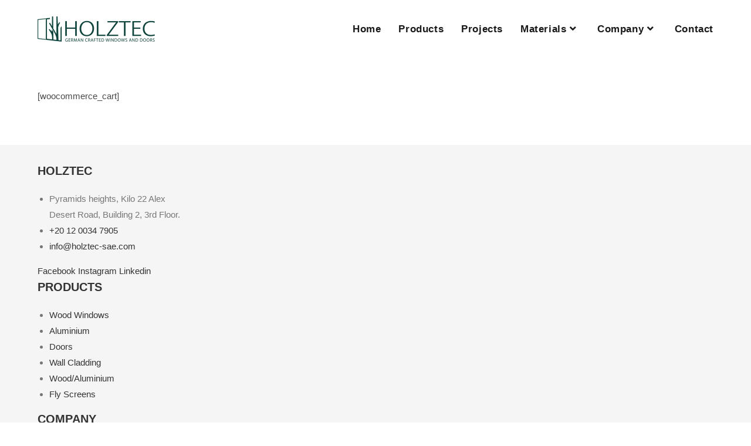

--- FILE ---
content_type: text/html; charset=UTF-8
request_url: https://holztec-sae.com/cart/
body_size: 8836
content:
<!DOCTYPE html>
<html class="html" lang="en-US">
<head>
	<meta charset="UTF-8">
	<link rel="profile" href="https://gmpg.org/xfn/11">

	<title>Cart &#8211; Holztec</title>
<meta name='robots' content='max-image-preview:large' />
<meta name="viewport" content="width=device-width, initial-scale=1"><link rel="alternate" type="application/rss+xml" title="Holztec &raquo; Feed" href="https://holztec-sae.com/feed/" />
<link rel="alternate" type="application/rss+xml" title="Holztec &raquo; Comments Feed" href="https://holztec-sae.com/comments/feed/" />
<link rel="alternate" title="oEmbed (JSON)" type="application/json+oembed" href="https://holztec-sae.com/wp-json/oembed/1.0/embed?url=https%3A%2F%2Fholztec-sae.com%2Fcart%2F" />
<link rel="alternate" title="oEmbed (XML)" type="text/xml+oembed" href="https://holztec-sae.com/wp-json/oembed/1.0/embed?url=https%3A%2F%2Fholztec-sae.com%2Fcart%2F&#038;format=xml" />
<style id='wp-img-auto-sizes-contain-inline-css'>
img:is([sizes=auto i],[sizes^="auto," i]){contain-intrinsic-size:3000px 1500px}
/*# sourceURL=wp-img-auto-sizes-contain-inline-css */
</style>
<style id='wp-emoji-styles-inline-css'>

	img.wp-smiley, img.emoji {
		display: inline !important;
		border: none !important;
		box-shadow: none !important;
		height: 1em !important;
		width: 1em !important;
		margin: 0 0.07em !important;
		vertical-align: -0.1em !important;
		background: none !important;
		padding: 0 !important;
	}
/*# sourceURL=wp-emoji-styles-inline-css */
</style>
<style id='wp-block-library-inline-css'>
:root{--wp-block-synced-color:#7a00df;--wp-block-synced-color--rgb:122,0,223;--wp-bound-block-color:var(--wp-block-synced-color);--wp-editor-canvas-background:#ddd;--wp-admin-theme-color:#007cba;--wp-admin-theme-color--rgb:0,124,186;--wp-admin-theme-color-darker-10:#006ba1;--wp-admin-theme-color-darker-10--rgb:0,107,160.5;--wp-admin-theme-color-darker-20:#005a87;--wp-admin-theme-color-darker-20--rgb:0,90,135;--wp-admin-border-width-focus:2px}@media (min-resolution:192dpi){:root{--wp-admin-border-width-focus:1.5px}}.wp-element-button{cursor:pointer}:root .has-very-light-gray-background-color{background-color:#eee}:root .has-very-dark-gray-background-color{background-color:#313131}:root .has-very-light-gray-color{color:#eee}:root .has-very-dark-gray-color{color:#313131}:root .has-vivid-green-cyan-to-vivid-cyan-blue-gradient-background{background:linear-gradient(135deg,#00d084,#0693e3)}:root .has-purple-crush-gradient-background{background:linear-gradient(135deg,#34e2e4,#4721fb 50%,#ab1dfe)}:root .has-hazy-dawn-gradient-background{background:linear-gradient(135deg,#faaca8,#dad0ec)}:root .has-subdued-olive-gradient-background{background:linear-gradient(135deg,#fafae1,#67a671)}:root .has-atomic-cream-gradient-background{background:linear-gradient(135deg,#fdd79a,#004a59)}:root .has-nightshade-gradient-background{background:linear-gradient(135deg,#330968,#31cdcf)}:root .has-midnight-gradient-background{background:linear-gradient(135deg,#020381,#2874fc)}:root{--wp--preset--font-size--normal:16px;--wp--preset--font-size--huge:42px}.has-regular-font-size{font-size:1em}.has-larger-font-size{font-size:2.625em}.has-normal-font-size{font-size:var(--wp--preset--font-size--normal)}.has-huge-font-size{font-size:var(--wp--preset--font-size--huge)}.has-text-align-center{text-align:center}.has-text-align-left{text-align:left}.has-text-align-right{text-align:right}.has-fit-text{white-space:nowrap!important}#end-resizable-editor-section{display:none}.aligncenter{clear:both}.items-justified-left{justify-content:flex-start}.items-justified-center{justify-content:center}.items-justified-right{justify-content:flex-end}.items-justified-space-between{justify-content:space-between}.screen-reader-text{border:0;clip-path:inset(50%);height:1px;margin:-1px;overflow:hidden;padding:0;position:absolute;width:1px;word-wrap:normal!important}.screen-reader-text:focus{background-color:#ddd;clip-path:none;color:#444;display:block;font-size:1em;height:auto;left:5px;line-height:normal;padding:15px 23px 14px;text-decoration:none;top:5px;width:auto;z-index:100000}html :where(.has-border-color){border-style:solid}html :where([style*=border-top-color]){border-top-style:solid}html :where([style*=border-right-color]){border-right-style:solid}html :where([style*=border-bottom-color]){border-bottom-style:solid}html :where([style*=border-left-color]){border-left-style:solid}html :where([style*=border-width]){border-style:solid}html :where([style*=border-top-width]){border-top-style:solid}html :where([style*=border-right-width]){border-right-style:solid}html :where([style*=border-bottom-width]){border-bottom-style:solid}html :where([style*=border-left-width]){border-left-style:solid}html :where(img[class*=wp-image-]){height:auto;max-width:100%}:where(figure){margin:0 0 1em}html :where(.is-position-sticky){--wp-admin--admin-bar--position-offset:var(--wp-admin--admin-bar--height,0px)}@media screen and (max-width:600px){html :where(.is-position-sticky){--wp-admin--admin-bar--position-offset:0px}}

/*# sourceURL=wp-block-library-inline-css */
</style><style id='global-styles-inline-css'>
:root{--wp--preset--aspect-ratio--square: 1;--wp--preset--aspect-ratio--4-3: 4/3;--wp--preset--aspect-ratio--3-4: 3/4;--wp--preset--aspect-ratio--3-2: 3/2;--wp--preset--aspect-ratio--2-3: 2/3;--wp--preset--aspect-ratio--16-9: 16/9;--wp--preset--aspect-ratio--9-16: 9/16;--wp--preset--color--black: #000000;--wp--preset--color--cyan-bluish-gray: #abb8c3;--wp--preset--color--white: #ffffff;--wp--preset--color--pale-pink: #f78da7;--wp--preset--color--vivid-red: #cf2e2e;--wp--preset--color--luminous-vivid-orange: #ff6900;--wp--preset--color--luminous-vivid-amber: #fcb900;--wp--preset--color--light-green-cyan: #7bdcb5;--wp--preset--color--vivid-green-cyan: #00d084;--wp--preset--color--pale-cyan-blue: #8ed1fc;--wp--preset--color--vivid-cyan-blue: #0693e3;--wp--preset--color--vivid-purple: #9b51e0;--wp--preset--gradient--vivid-cyan-blue-to-vivid-purple: linear-gradient(135deg,rgb(6,147,227) 0%,rgb(155,81,224) 100%);--wp--preset--gradient--light-green-cyan-to-vivid-green-cyan: linear-gradient(135deg,rgb(122,220,180) 0%,rgb(0,208,130) 100%);--wp--preset--gradient--luminous-vivid-amber-to-luminous-vivid-orange: linear-gradient(135deg,rgb(252,185,0) 0%,rgb(255,105,0) 100%);--wp--preset--gradient--luminous-vivid-orange-to-vivid-red: linear-gradient(135deg,rgb(255,105,0) 0%,rgb(207,46,46) 100%);--wp--preset--gradient--very-light-gray-to-cyan-bluish-gray: linear-gradient(135deg,rgb(238,238,238) 0%,rgb(169,184,195) 100%);--wp--preset--gradient--cool-to-warm-spectrum: linear-gradient(135deg,rgb(74,234,220) 0%,rgb(151,120,209) 20%,rgb(207,42,186) 40%,rgb(238,44,130) 60%,rgb(251,105,98) 80%,rgb(254,248,76) 100%);--wp--preset--gradient--blush-light-purple: linear-gradient(135deg,rgb(255,206,236) 0%,rgb(152,150,240) 100%);--wp--preset--gradient--blush-bordeaux: linear-gradient(135deg,rgb(254,205,165) 0%,rgb(254,45,45) 50%,rgb(107,0,62) 100%);--wp--preset--gradient--luminous-dusk: linear-gradient(135deg,rgb(255,203,112) 0%,rgb(199,81,192) 50%,rgb(65,88,208) 100%);--wp--preset--gradient--pale-ocean: linear-gradient(135deg,rgb(255,245,203) 0%,rgb(182,227,212) 50%,rgb(51,167,181) 100%);--wp--preset--gradient--electric-grass: linear-gradient(135deg,rgb(202,248,128) 0%,rgb(113,206,126) 100%);--wp--preset--gradient--midnight: linear-gradient(135deg,rgb(2,3,129) 0%,rgb(40,116,252) 100%);--wp--preset--font-size--small: 13px;--wp--preset--font-size--medium: 20px;--wp--preset--font-size--large: 36px;--wp--preset--font-size--x-large: 42px;--wp--preset--spacing--20: 0.44rem;--wp--preset--spacing--30: 0.67rem;--wp--preset--spacing--40: 1rem;--wp--preset--spacing--50: 1.5rem;--wp--preset--spacing--60: 2.25rem;--wp--preset--spacing--70: 3.38rem;--wp--preset--spacing--80: 5.06rem;--wp--preset--shadow--natural: 6px 6px 9px rgba(0, 0, 0, 0.2);--wp--preset--shadow--deep: 12px 12px 50px rgba(0, 0, 0, 0.4);--wp--preset--shadow--sharp: 6px 6px 0px rgba(0, 0, 0, 0.2);--wp--preset--shadow--outlined: 6px 6px 0px -3px rgb(255, 255, 255), 6px 6px rgb(0, 0, 0);--wp--preset--shadow--crisp: 6px 6px 0px rgb(0, 0, 0);}:where(.is-layout-flex){gap: 0.5em;}:where(.is-layout-grid){gap: 0.5em;}body .is-layout-flex{display: flex;}.is-layout-flex{flex-wrap: wrap;align-items: center;}.is-layout-flex > :is(*, div){margin: 0;}body .is-layout-grid{display: grid;}.is-layout-grid > :is(*, div){margin: 0;}:where(.wp-block-columns.is-layout-flex){gap: 2em;}:where(.wp-block-columns.is-layout-grid){gap: 2em;}:where(.wp-block-post-template.is-layout-flex){gap: 1.25em;}:where(.wp-block-post-template.is-layout-grid){gap: 1.25em;}.has-black-color{color: var(--wp--preset--color--black) !important;}.has-cyan-bluish-gray-color{color: var(--wp--preset--color--cyan-bluish-gray) !important;}.has-white-color{color: var(--wp--preset--color--white) !important;}.has-pale-pink-color{color: var(--wp--preset--color--pale-pink) !important;}.has-vivid-red-color{color: var(--wp--preset--color--vivid-red) !important;}.has-luminous-vivid-orange-color{color: var(--wp--preset--color--luminous-vivid-orange) !important;}.has-luminous-vivid-amber-color{color: var(--wp--preset--color--luminous-vivid-amber) !important;}.has-light-green-cyan-color{color: var(--wp--preset--color--light-green-cyan) !important;}.has-vivid-green-cyan-color{color: var(--wp--preset--color--vivid-green-cyan) !important;}.has-pale-cyan-blue-color{color: var(--wp--preset--color--pale-cyan-blue) !important;}.has-vivid-cyan-blue-color{color: var(--wp--preset--color--vivid-cyan-blue) !important;}.has-vivid-purple-color{color: var(--wp--preset--color--vivid-purple) !important;}.has-black-background-color{background-color: var(--wp--preset--color--black) !important;}.has-cyan-bluish-gray-background-color{background-color: var(--wp--preset--color--cyan-bluish-gray) !important;}.has-white-background-color{background-color: var(--wp--preset--color--white) !important;}.has-pale-pink-background-color{background-color: var(--wp--preset--color--pale-pink) !important;}.has-vivid-red-background-color{background-color: var(--wp--preset--color--vivid-red) !important;}.has-luminous-vivid-orange-background-color{background-color: var(--wp--preset--color--luminous-vivid-orange) !important;}.has-luminous-vivid-amber-background-color{background-color: var(--wp--preset--color--luminous-vivid-amber) !important;}.has-light-green-cyan-background-color{background-color: var(--wp--preset--color--light-green-cyan) !important;}.has-vivid-green-cyan-background-color{background-color: var(--wp--preset--color--vivid-green-cyan) !important;}.has-pale-cyan-blue-background-color{background-color: var(--wp--preset--color--pale-cyan-blue) !important;}.has-vivid-cyan-blue-background-color{background-color: var(--wp--preset--color--vivid-cyan-blue) !important;}.has-vivid-purple-background-color{background-color: var(--wp--preset--color--vivid-purple) !important;}.has-black-border-color{border-color: var(--wp--preset--color--black) !important;}.has-cyan-bluish-gray-border-color{border-color: var(--wp--preset--color--cyan-bluish-gray) !important;}.has-white-border-color{border-color: var(--wp--preset--color--white) !important;}.has-pale-pink-border-color{border-color: var(--wp--preset--color--pale-pink) !important;}.has-vivid-red-border-color{border-color: var(--wp--preset--color--vivid-red) !important;}.has-luminous-vivid-orange-border-color{border-color: var(--wp--preset--color--luminous-vivid-orange) !important;}.has-luminous-vivid-amber-border-color{border-color: var(--wp--preset--color--luminous-vivid-amber) !important;}.has-light-green-cyan-border-color{border-color: var(--wp--preset--color--light-green-cyan) !important;}.has-vivid-green-cyan-border-color{border-color: var(--wp--preset--color--vivid-green-cyan) !important;}.has-pale-cyan-blue-border-color{border-color: var(--wp--preset--color--pale-cyan-blue) !important;}.has-vivid-cyan-blue-border-color{border-color: var(--wp--preset--color--vivid-cyan-blue) !important;}.has-vivid-purple-border-color{border-color: var(--wp--preset--color--vivid-purple) !important;}.has-vivid-cyan-blue-to-vivid-purple-gradient-background{background: var(--wp--preset--gradient--vivid-cyan-blue-to-vivid-purple) !important;}.has-light-green-cyan-to-vivid-green-cyan-gradient-background{background: var(--wp--preset--gradient--light-green-cyan-to-vivid-green-cyan) !important;}.has-luminous-vivid-amber-to-luminous-vivid-orange-gradient-background{background: var(--wp--preset--gradient--luminous-vivid-amber-to-luminous-vivid-orange) !important;}.has-luminous-vivid-orange-to-vivid-red-gradient-background{background: var(--wp--preset--gradient--luminous-vivid-orange-to-vivid-red) !important;}.has-very-light-gray-to-cyan-bluish-gray-gradient-background{background: var(--wp--preset--gradient--very-light-gray-to-cyan-bluish-gray) !important;}.has-cool-to-warm-spectrum-gradient-background{background: var(--wp--preset--gradient--cool-to-warm-spectrum) !important;}.has-blush-light-purple-gradient-background{background: var(--wp--preset--gradient--blush-light-purple) !important;}.has-blush-bordeaux-gradient-background{background: var(--wp--preset--gradient--blush-bordeaux) !important;}.has-luminous-dusk-gradient-background{background: var(--wp--preset--gradient--luminous-dusk) !important;}.has-pale-ocean-gradient-background{background: var(--wp--preset--gradient--pale-ocean) !important;}.has-electric-grass-gradient-background{background: var(--wp--preset--gradient--electric-grass) !important;}.has-midnight-gradient-background{background: var(--wp--preset--gradient--midnight) !important;}.has-small-font-size{font-size: var(--wp--preset--font-size--small) !important;}.has-medium-font-size{font-size: var(--wp--preset--font-size--medium) !important;}.has-large-font-size{font-size: var(--wp--preset--font-size--large) !important;}.has-x-large-font-size{font-size: var(--wp--preset--font-size--x-large) !important;}
/*# sourceURL=global-styles-inline-css */
</style>

<style id='classic-theme-styles-inline-css'>
/*! This file is auto-generated */
.wp-block-button__link{color:#fff;background-color:#32373c;border-radius:9999px;box-shadow:none;text-decoration:none;padding:calc(.667em + 2px) calc(1.333em + 2px);font-size:1.125em}.wp-block-file__button{background:#32373c;color:#fff;text-decoration:none}
/*# sourceURL=/wp-includes/css/classic-themes.min.css */
</style>
<link rel='stylesheet' id='font-awesome-css' href='https://holztec-sae.com/wp-content/themes/oceanwp/assets/fonts/fontawesome/css/all.min.css?ver=5.15.1' media='all' />
<link rel='stylesheet' id='simple-line-icons-css' href='https://holztec-sae.com/wp-content/themes/oceanwp/assets/css/third/simple-line-icons.min.css?ver=2.4.0' media='all' />
<link rel='stylesheet' id='oceanwp-style-css' href='https://holztec-sae.com/wp-content/themes/oceanwp/assets/css/style.min.css?ver=3.4.2' media='all' />
<link rel='stylesheet' id='oceanwp-hamburgers-css' href='https://holztec-sae.com/wp-content/themes/oceanwp/assets/css/third/hamburgers/hamburgers.min.css?ver=3.4.2' media='all' />
<link rel='stylesheet' id='oceanwp-arrow-r-css' href='https://holztec-sae.com/wp-content/themes/oceanwp/assets/css/third/hamburgers/types/arrow-r.css?ver=3.4.2' media='all' />
<link rel='stylesheet' id='oceanwp-custom-css' href='https://holztec-sae.com/wp-content/uploads/oceanwp/custom-style.css?ver=6.9' media='all' />
<script src="https://holztec-sae.com/wp-includes/js/jquery/jquery.min.js?ver=3.7.1" id="jquery-core-js"></script>
<script src="https://holztec-sae.com/wp-includes/js/jquery/jquery-migrate.min.js?ver=3.4.1" id="jquery-migrate-js"></script>
<link rel="https://api.w.org/" href="https://holztec-sae.com/wp-json/" /><link rel="alternate" title="JSON" type="application/json" href="https://holztec-sae.com/wp-json/wp/v2/pages/2838" /><link rel="EditURI" type="application/rsd+xml" title="RSD" href="https://holztec-sae.com/xmlrpc.php?rsd" />
<meta name="generator" content="WordPress 6.9" />
<link rel="canonical" href="https://holztec-sae.com/cart/" />
<link rel='shortlink' href='https://holztec-sae.com/?p=2838' />
<link rel="icon" href="https://holztec-sae.com/wp-content/uploads/2023/01/cropped-cropped-new-logo-32x32.png" sizes="32x32" />
<link rel="icon" href="https://holztec-sae.com/wp-content/uploads/2023/01/cropped-cropped-new-logo-192x192.png" sizes="192x192" />
<link rel="apple-touch-icon" href="https://holztec-sae.com/wp-content/uploads/2023/01/cropped-cropped-new-logo-180x180.png" />
<meta name="msapplication-TileImage" content="https://holztec-sae.com/wp-content/uploads/2023/01/cropped-cropped-new-logo-270x270.png" />
</head>

<body class="wp-singular page-template-default page page-id-2838 wp-custom-logo wp-embed-responsive wp-theme-oceanwp oceanwp-theme dropdown-mobile no-header-border default-breakpoint content-full-width content-max-width page-header-disabled" >

	
	
	<div id="outer-wrap" class="site clr">

		<a class="skip-link screen-reader-text" href="#main">Skip to content</a>

		
		<div id="wrap" class="clr">

			
			
<header id="site-header" class="minimal-header effect-one clr" data-height="100" role="banner">

	
					
			<div id="site-header-inner" class="clr container">

				
				

<div id="site-logo" class="clr has-responsive-logo" >

	
	<div id="site-logo-inner" class="clr">

		<a href="https://holztec-sae.com/" class="custom-logo-link" rel="home"><img width="400" height="85" src="https://holztec-sae.com/wp-content/uploads/2023/01/cropped-new-logo.png" class="custom-logo" alt="Holztec" decoding="async" srcset="https://holztec-sae.com/wp-content/uploads/2023/01/cropped-new-logo.png 1x, https://holztec-sae.com/wp-content/uploads/2023/01/cropped-new-logo.png 2x" sizes="(max-width: 400px) 100vw, 400px" /></a><a href="https://holztec-sae.com/" class="responsive-logo-link" rel="home"><img src="https://holztec-sae.com/wp-content/uploads/2023/01/cropped-new-logo.png" class="responsive-logo" width="400" height="85" alt="" /></a>
	</div><!-- #site-logo-inner -->

	
	
</div><!-- #site-logo -->

			<div id="site-navigation-wrap" class="clr">
			
			
			
			<nav id="site-navigation" class="navigation main-navigation clr" role="navigation" >

				<ul id="menu-main-menu" class="main-menu dropdown-menu sf-menu"><li id="menu-item-1069" class="menu-item menu-item-type-post_type menu-item-object-page menu-item-home menu-item-1069"><a href="https://holztec-sae.com/" class="menu-link"><span class="text-wrap">Home</span></a></li><li id="menu-item-1724" class="menu-item menu-item-type-post_type menu-item-object-page menu-item-1724"><a href="https://holztec-sae.com/product-categories/" class="menu-link"><span class="text-wrap">Products</span></a></li><li id="menu-item-4347" class="menu-item menu-item-type-post_type menu-item-object-page menu-item-4347"><a href="https://holztec-sae.com/home/holztec-projects/" class="menu-link"><span class="text-wrap">Projects</span></a></li><li id="menu-item-1933" class="menu-item menu-item-type-post_type menu-item-object-page menu-item-has-children dropdown menu-item-1933"><a href="https://holztec-sae.com/materials/" class="menu-link"><span class="text-wrap">Materials<i class="nav-arrow fa fa-angle-down" aria-hidden="true" role="img"></i></span></a>
<ul class="sub-menu">
	<li id="menu-item-1935" class="menu-item menu-item-type-post_type menu-item-object-page menu-item-1935"><a href="https://holztec-sae.com/materials-wood/" class="menu-link"><span class="text-wrap">Wood</span></a></li>	<li id="menu-item-4505" class="menu-item menu-item-type-post_type menu-item-object-page menu-item-4505"><a href="https://holztec-sae.com/materials-wood-paints/" class="menu-link"><span class="text-wrap">Wood Paints</span></a></li>	<li id="menu-item-1936" class="menu-item menu-item-type-post_type menu-item-object-page menu-item-1936"><a href="https://holztec-sae.com/materials-hardware/" class="menu-link"><span class="text-wrap">Hardware</span></a></li>	<li id="menu-item-1937" class="menu-item menu-item-type-post_type menu-item-object-page menu-item-1937"><a href="https://holztec-sae.com/accessories/" class="menu-link"><span class="text-wrap">Accessories</span></a></li>	<li id="menu-item-1938" class="menu-item menu-item-type-post_type menu-item-object-page menu-item-1938"><a href="https://holztec-sae.com/glass/" class="menu-link"><span class="text-wrap">Glass</span></a></li></ul>
</li><li id="menu-item-1099" class="menu-item menu-item-type-custom menu-item-object-custom menu-item-has-children dropdown menu-item-1099"><a class="menu-link"><span class="text-wrap">Company<i class="nav-arrow fa fa-angle-down" aria-hidden="true" role="img"></i></span></a>
<ul class="sub-menu">
	<li id="menu-item-1407" class="menu-item menu-item-type-post_type menu-item-object-page menu-item-1407"><a href="https://holztec-sae.com/about-us/" class="menu-link"><span class="text-wrap">About Us</span></a></li>	<li id="menu-item-1406" class="menu-item menu-item-type-post_type menu-item-object-page menu-item-1406"><a href="https://holztec-sae.com/holztec-factory/" class="menu-link"><span class="text-wrap">Our Factory</span></a></li></ul>
</li><li id="menu-item-1725" class="menu-item menu-item-type-post_type menu-item-object-page menu-item-1725"><a href="https://holztec-sae.com/contact-us/" class="menu-link"><span class="text-wrap">Contact</span></a></li></ul>
			</nav><!-- #site-navigation -->

			
			
					</div><!-- #site-navigation-wrap -->
			
		
	
				
	
	<div class="oceanwp-mobile-menu-icon clr mobile-right">

		
		
		
		<a href="#" class="mobile-menu"  aria-label="Mobile Menu">
							<div class="hamburger hamburger--arrow-r" aria-expanded="false" role="navigation">
					<div class="hamburger-box">
						<div class="hamburger-inner"></div>
					</div>
				</div>
						</a>

		
		
		
	</div><!-- #oceanwp-mobile-menu-navbar -->

	

			</div><!-- #site-header-inner -->

			
<div id="mobile-dropdown" class="clr" >

	<nav class="clr">

		<ul id="menu-main-menu-1" class="menu"><li class="menu-item menu-item-type-post_type menu-item-object-page menu-item-home menu-item-1069"><a href="https://holztec-sae.com/">Home</a></li>
<li class="menu-item menu-item-type-post_type menu-item-object-page menu-item-1724"><a href="https://holztec-sae.com/product-categories/">Products</a></li>
<li class="menu-item menu-item-type-post_type menu-item-object-page menu-item-4347"><a href="https://holztec-sae.com/home/holztec-projects/">Projects</a></li>
<li class="menu-item menu-item-type-post_type menu-item-object-page menu-item-has-children menu-item-1933"><a href="https://holztec-sae.com/materials/">Materials</a>
<ul class="sub-menu">
	<li class="menu-item menu-item-type-post_type menu-item-object-page menu-item-1935"><a href="https://holztec-sae.com/materials-wood/">Wood</a></li>
	<li class="menu-item menu-item-type-post_type menu-item-object-page menu-item-4505"><a href="https://holztec-sae.com/materials-wood-paints/">Wood Paints</a></li>
	<li class="menu-item menu-item-type-post_type menu-item-object-page menu-item-1936"><a href="https://holztec-sae.com/materials-hardware/">Hardware</a></li>
	<li class="menu-item menu-item-type-post_type menu-item-object-page menu-item-1937"><a href="https://holztec-sae.com/accessories/">Accessories</a></li>
	<li class="menu-item menu-item-type-post_type menu-item-object-page menu-item-1938"><a href="https://holztec-sae.com/glass/">Glass</a></li>
</ul>
</li>
<li class="menu-item menu-item-type-custom menu-item-object-custom menu-item-has-children menu-item-1099"><a>Company</a>
<ul class="sub-menu">
	<li class="menu-item menu-item-type-post_type menu-item-object-page menu-item-1407"><a href="https://holztec-sae.com/about-us/">About Us</a></li>
	<li class="menu-item menu-item-type-post_type menu-item-object-page menu-item-1406"><a href="https://holztec-sae.com/holztec-factory/">Our Factory</a></li>
</ul>
</li>
<li class="menu-item menu-item-type-post_type menu-item-object-page menu-item-1725"><a href="https://holztec-sae.com/contact-us/">Contact</a></li>
</ul>
	</nav>

</div>

			
			
		
		
</header><!-- #site-header -->


			
			<main id="main" class="site-main clr" role="main">

				
	
	<div id="content-wrap" class="container clr">

		
		<div id="primary" class="content-area clr">

			
			<div id="content" class="site-content clr">

				
				
<article class="single-page-article clr">

	
<div class="entry clr">

	
	<p>[woocommerce_cart]</p>

	
</div>

</article>

				
			</div><!-- #content -->

			
		</div><!-- #primary -->

		
	</div><!-- #content-wrap -->

	

	</main><!-- #main -->

	
	
	
		
<footer id="footer" class="site-footer" role="contentinfo">

	
	<div id="footer-inner" class="clr">

		

<div id="footer-widgets" class="oceanwp-row clr">

	
	<div class="footer-widgets-inner container">

		<style>/*! elementor - v3.10.0 - 09-01-2023 */
.elementor-heading-title{padding:0;margin:0;line-height:1}.elementor-widget-heading .elementor-heading-title[class*=elementor-size-]>a{color:inherit;font-size:inherit;line-height:inherit}.elementor-widget-heading .elementor-heading-title.elementor-size-small{font-size:15px}.elementor-widget-heading .elementor-heading-title.elementor-size-medium{font-size:19px}.elementor-widget-heading .elementor-heading-title.elementor-size-large{font-size:29px}.elementor-widget-heading .elementor-heading-title.elementor-size-xl{font-size:39px}.elementor-widget-heading .elementor-heading-title.elementor-size-xxl{font-size:59px}</style><h2>HOLZTEC</h2>		
			<link rel="stylesheet" href="https://holztec-sae.com/wp-content/plugins/elementor/assets/css/widget-icon-list.min.css">		<ul>
							<li>
										Pyramids heights, Kilo 22 Alex <br>Desert Road, Building 2, 3rd Floor.
									</li>
								<li>
											<a href="tel:+20%2012%200034%207905">
											+20 12 0034 7905
											</a>
									</li>
								<li>
											<a href="mailto:info@holztec-sae.com">
											info@holztec-sae.com
											</a>
									</li>
						</ul>
			<style>/*! elementor - v3.10.0 - 09-01-2023 */
.elementor-widget-social-icons.elementor-grid-0 .elementor-widget-container,.elementor-widget-social-icons.elementor-grid-mobile-0 .elementor-widget-container,.elementor-widget-social-icons.elementor-grid-tablet-0 .elementor-widget-container{line-height:1;font-size:0}.elementor-widget-social-icons:not(.elementor-grid-0):not(.elementor-grid-tablet-0):not(.elementor-grid-mobile-0) .elementor-grid{display:inline-grid}.elementor-widget-social-icons .elementor-grid{grid-column-gap:var(--grid-column-gap,5px);grid-row-gap:var(--grid-row-gap,5px);grid-template-columns:var(--grid-template-columns);justify-content:var(--justify-content,center);justify-items:var(--justify-content,center)}.elementor-icon.elementor-social-icon{font-size:var(--icon-size,25px);line-height:var(--icon-size,25px);width:calc(var(--icon-size, 25px) + (2 * var(--icon-padding, .5em)));height:calc(var(--icon-size, 25px) + (2 * var(--icon-padding, .5em)))}.elementor-social-icon{--e-social-icon-icon-color:#fff;display:inline-flex;background-color:#818a91;align-items:center;justify-content:center;text-align:center;cursor:pointer}.elementor-social-icon i{color:var(--e-social-icon-icon-color)}.elementor-social-icon svg{fill:var(--e-social-icon-icon-color)}.elementor-social-icon:last-child{margin:0}.elementor-social-icon:hover{opacity:.9;color:#fff}.elementor-social-icon-android{background-color:#a4c639}.elementor-social-icon-apple{background-color:#999}.elementor-social-icon-behance{background-color:#1769ff}.elementor-social-icon-bitbucket{background-color:#205081}.elementor-social-icon-codepen{background-color:#000}.elementor-social-icon-delicious{background-color:#39f}.elementor-social-icon-deviantart{background-color:#05cc47}.elementor-social-icon-digg{background-color:#005be2}.elementor-social-icon-dribbble{background-color:#ea4c89}.elementor-social-icon-elementor{background-color:#d30c5c}.elementor-social-icon-envelope{background-color:#ea4335}.elementor-social-icon-facebook,.elementor-social-icon-facebook-f{background-color:#3b5998}.elementor-social-icon-flickr{background-color:#0063dc}.elementor-social-icon-foursquare{background-color:#2d5be3}.elementor-social-icon-free-code-camp,.elementor-social-icon-freecodecamp{background-color:#006400}.elementor-social-icon-github{background-color:#333}.elementor-social-icon-gitlab{background-color:#e24329}.elementor-social-icon-globe{background-color:#818a91}.elementor-social-icon-google-plus,.elementor-social-icon-google-plus-g{background-color:#dd4b39}.elementor-social-icon-houzz{background-color:#7ac142}.elementor-social-icon-instagram{background-color:#262626}.elementor-social-icon-jsfiddle{background-color:#487aa2}.elementor-social-icon-link{background-color:#818a91}.elementor-social-icon-linkedin,.elementor-social-icon-linkedin-in{background-color:#0077b5}.elementor-social-icon-medium{background-color:#00ab6b}.elementor-social-icon-meetup{background-color:#ec1c40}.elementor-social-icon-mixcloud{background-color:#273a4b}.elementor-social-icon-odnoklassniki{background-color:#f4731c}.elementor-social-icon-pinterest{background-color:#bd081c}.elementor-social-icon-product-hunt{background-color:#da552f}.elementor-social-icon-reddit{background-color:#ff4500}.elementor-social-icon-rss{background-color:#f26522}.elementor-social-icon-shopping-cart{background-color:#4caf50}.elementor-social-icon-skype{background-color:#00aff0}.elementor-social-icon-slideshare{background-color:#0077b5}.elementor-social-icon-snapchat{background-color:#fffc00}.elementor-social-icon-soundcloud{background-color:#f80}.elementor-social-icon-spotify{background-color:#2ebd59}.elementor-social-icon-stack-overflow{background-color:#fe7a15}.elementor-social-icon-steam{background-color:#00adee}.elementor-social-icon-stumbleupon{background-color:#eb4924}.elementor-social-icon-telegram{background-color:#2ca5e0}.elementor-social-icon-thumb-tack{background-color:#1aa1d8}.elementor-social-icon-tripadvisor{background-color:#589442}.elementor-social-icon-tumblr{background-color:#35465c}.elementor-social-icon-twitch{background-color:#6441a5}.elementor-social-icon-twitter{background-color:#1da1f2}.elementor-social-icon-viber{background-color:#665cac}.elementor-social-icon-vimeo{background-color:#1ab7ea}.elementor-social-icon-vk{background-color:#45668e}.elementor-social-icon-weibo{background-color:#dd2430}.elementor-social-icon-weixin{background-color:#31a918}.elementor-social-icon-whatsapp{background-color:#25d366}.elementor-social-icon-wordpress{background-color:#21759b}.elementor-social-icon-xing{background-color:#026466}.elementor-social-icon-yelp{background-color:#af0606}.elementor-social-icon-youtube{background-color:#cd201f}.elementor-social-icon-500px{background-color:#0099e5}.elementor-shape-rounded .elementor-icon.elementor-social-icon{border-radius:10%}.elementor-shape-circle .elementor-icon.elementor-social-icon{border-radius:50%}</style>		
					<a href="https://www.facebook.com/holztec.egypt/" target="_blank" rel="noopener nofollow noopener noreferrer">
						Facebook
											</a>
					<a href="https://www.instagram.com/holztec.egypt/" target="_blank" rel="noopener nofollow noopener noreferrer">
						Instagram
											</a>
					<a href="https://www.linkedin.com/company/holztec-sae" target="_blank" rel="noopener nofollow noopener noreferrer">
						Linkedin
											</a>
			<h2>PRODUCTS</h2>		
					<ul>
							<li>
											<a href="https://holztec-sae.com/cat-wood-windows/">
											Wood Windows 
											</a>
									</li>
								<li>
											<a href="https://holztec-sae.com/aluminium/">
											Aluminium 
											</a>
									</li>
								<li>
											<a href="https://holztec-sae.com/Products/doors/">
											Doors
											</a>
									</li>
								<li>
											<a href="https://holztec-sae.com/Products/internal-cladding/">
											Wall Cladding 
											</a>
									</li>
								<li>
											<a href="https://holztec-sae.com/Products/wood-aluminium/">
											Wood/Aluminium 
											</a>
									</li>
								<li>
											<a href="https://holztec-sae.com/Products/fly-screens/">
											Fly Screens 
											</a>
									</li>
						</ul>
			<h2>COMPANY</h2>		
					<ul>
							<li>
											<a href="https://holztec-sae.com/about-us/">
											About us
											</a>
									</li>
								<li>
											<a href="https://holztec-sae.com/holztec-factory/">
											Our Factory
											</a>
									</li>
								<li>
											<a href="https://holztec-sae.com/home/holztec-projects/">
											Projects
											</a>
									</li>
								<li>
											<a href="https://holztec-sae.com/materials/">
											Materials
											</a>
									</li>
						</ul>
			<h2>HELP</h2>		
					<ul>
							<li>
											<a href="https://holztec-sae.com/contact-us/">
											Contact us
											</a>
									</li>
								<li>
										Terms & Conditions
									</li>
								<li>
										Privacy Policy
									</li>
						</ul>
			<h2>Copyrights 2023 © HOLZTEC All rights reserved. Design by <a target="_blank" href="https://www.s-plus.me/" rel="noopener nofollow noopener noreferrer">S-Plus</a>
</h2>
	</div><!-- .container -->

	
</div><!-- #footer-widgets -->


	</div><!-- #footer-inner -->

	
</footer><!-- #footer -->

	
	
</div><!-- #wrap -->


</div><!-- #outer-wrap -->






<script type="speculationrules">
{"prefetch":[{"source":"document","where":{"and":[{"href_matches":"/*"},{"not":{"href_matches":["/wp-*.php","/wp-admin/*","/wp-content/uploads/*","/wp-content/*","/wp-content/plugins/*","/wp-content/themes/oceanwp/*","/*\\?(.+)"]}},{"not":{"selector_matches":"a[rel~=\"nofollow\"]"}},{"not":{"selector_matches":".no-prefetch, .no-prefetch a"}}]},"eagerness":"conservative"}]}
</script>
<script src="https://holztec-sae.com/wp-includes/js/imagesloaded.min.js?ver=5.0.0" id="imagesloaded-js"></script>
<script id="oceanwp-main-js-extra">
var oceanwpLocalize = {"nonce":"7c44271997","isRTL":"","menuSearchStyle":"disabled","mobileMenuSearchStyle":"disabled","sidrSource":null,"sidrDisplace":"1","sidrSide":"left","sidrDropdownTarget":"link","verticalHeaderTarget":"link","customScrollOffset":"0","customSelects":".woocommerce-ordering .orderby, #dropdown_product_cat, .widget_categories select, .widget_archive select, .single-product .variations_form .variations select"};
//# sourceURL=oceanwp-main-js-extra
</script>
<script src="https://holztec-sae.com/wp-content/themes/oceanwp/assets/js/theme.min.js?ver=3.4.2" id="oceanwp-main-js"></script>
<script src="https://holztec-sae.com/wp-content/themes/oceanwp/assets/js/drop-down-mobile-menu.min.js?ver=3.4.2" id="oceanwp-drop-down-mobile-menu-js"></script>
<script src="https://holztec-sae.com/wp-content/themes/oceanwp/assets/js/vendors/magnific-popup.min.js?ver=3.4.2" id="ow-magnific-popup-js"></script>
<script src="https://holztec-sae.com/wp-content/themes/oceanwp/assets/js/ow-lightbox.min.js?ver=3.4.2" id="oceanwp-lightbox-js"></script>
<script src="https://holztec-sae.com/wp-content/themes/oceanwp/assets/js/vendors/flickity.pkgd.min.js?ver=3.4.2" id="ow-flickity-js"></script>
<script src="https://holztec-sae.com/wp-content/themes/oceanwp/assets/js/ow-slider.min.js?ver=3.4.2" id="oceanwp-slider-js"></script>
<script src="https://holztec-sae.com/wp-content/themes/oceanwp/assets/js/scroll-effect.min.js?ver=3.4.2" id="oceanwp-scroll-effect-js"></script>
<script src="https://holztec-sae.com/wp-content/themes/oceanwp/assets/js/select.min.js?ver=3.4.2" id="oceanwp-select-js"></script>
<script id="wp-emoji-settings" type="application/json">
{"baseUrl":"https://s.w.org/images/core/emoji/17.0.2/72x72/","ext":".png","svgUrl":"https://s.w.org/images/core/emoji/17.0.2/svg/","svgExt":".svg","source":{"concatemoji":"https://holztec-sae.com/wp-includes/js/wp-emoji-release.min.js?ver=6.9"}}
</script>
<script type="module">
/*! This file is auto-generated */
const a=JSON.parse(document.getElementById("wp-emoji-settings").textContent),o=(window._wpemojiSettings=a,"wpEmojiSettingsSupports"),s=["flag","emoji"];function i(e){try{var t={supportTests:e,timestamp:(new Date).valueOf()};sessionStorage.setItem(o,JSON.stringify(t))}catch(e){}}function c(e,t,n){e.clearRect(0,0,e.canvas.width,e.canvas.height),e.fillText(t,0,0);t=new Uint32Array(e.getImageData(0,0,e.canvas.width,e.canvas.height).data);e.clearRect(0,0,e.canvas.width,e.canvas.height),e.fillText(n,0,0);const a=new Uint32Array(e.getImageData(0,0,e.canvas.width,e.canvas.height).data);return t.every((e,t)=>e===a[t])}function p(e,t){e.clearRect(0,0,e.canvas.width,e.canvas.height),e.fillText(t,0,0);var n=e.getImageData(16,16,1,1);for(let e=0;e<n.data.length;e++)if(0!==n.data[e])return!1;return!0}function u(e,t,n,a){switch(t){case"flag":return n(e,"\ud83c\udff3\ufe0f\u200d\u26a7\ufe0f","\ud83c\udff3\ufe0f\u200b\u26a7\ufe0f")?!1:!n(e,"\ud83c\udde8\ud83c\uddf6","\ud83c\udde8\u200b\ud83c\uddf6")&&!n(e,"\ud83c\udff4\udb40\udc67\udb40\udc62\udb40\udc65\udb40\udc6e\udb40\udc67\udb40\udc7f","\ud83c\udff4\u200b\udb40\udc67\u200b\udb40\udc62\u200b\udb40\udc65\u200b\udb40\udc6e\u200b\udb40\udc67\u200b\udb40\udc7f");case"emoji":return!a(e,"\ud83e\u1fac8")}return!1}function f(e,t,n,a){let r;const o=(r="undefined"!=typeof WorkerGlobalScope&&self instanceof WorkerGlobalScope?new OffscreenCanvas(300,150):document.createElement("canvas")).getContext("2d",{willReadFrequently:!0}),s=(o.textBaseline="top",o.font="600 32px Arial",{});return e.forEach(e=>{s[e]=t(o,e,n,a)}),s}function r(e){var t=document.createElement("script");t.src=e,t.defer=!0,document.head.appendChild(t)}a.supports={everything:!0,everythingExceptFlag:!0},new Promise(t=>{let n=function(){try{var e=JSON.parse(sessionStorage.getItem(o));if("object"==typeof e&&"number"==typeof e.timestamp&&(new Date).valueOf()<e.timestamp+604800&&"object"==typeof e.supportTests)return e.supportTests}catch(e){}return null}();if(!n){if("undefined"!=typeof Worker&&"undefined"!=typeof OffscreenCanvas&&"undefined"!=typeof URL&&URL.createObjectURL&&"undefined"!=typeof Blob)try{var e="postMessage("+f.toString()+"("+[JSON.stringify(s),u.toString(),c.toString(),p.toString()].join(",")+"));",a=new Blob([e],{type:"text/javascript"});const r=new Worker(URL.createObjectURL(a),{name:"wpTestEmojiSupports"});return void(r.onmessage=e=>{i(n=e.data),r.terminate(),t(n)})}catch(e){}i(n=f(s,u,c,p))}t(n)}).then(e=>{for(const n in e)a.supports[n]=e[n],a.supports.everything=a.supports.everything&&a.supports[n],"flag"!==n&&(a.supports.everythingExceptFlag=a.supports.everythingExceptFlag&&a.supports[n]);var t;a.supports.everythingExceptFlag=a.supports.everythingExceptFlag&&!a.supports.flag,a.supports.everything||((t=a.source||{}).concatemoji?r(t.concatemoji):t.wpemoji&&t.twemoji&&(r(t.twemoji),r(t.wpemoji)))});
//# sourceURL=https://holztec-sae.com/wp-includes/js/wp-emoji-loader.min.js
</script>
</body>
</html>
